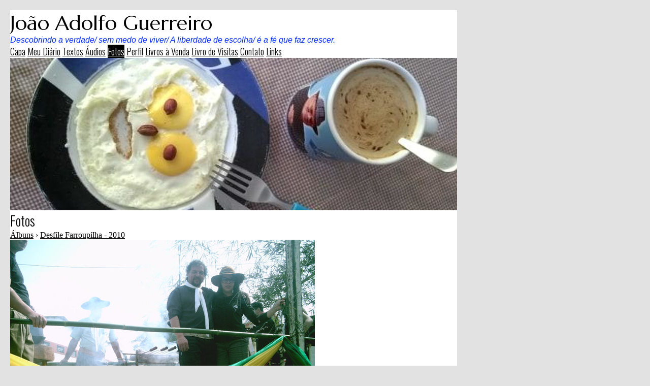

--- FILE ---
content_type: text/html; charset=UTF-8
request_url: https://souzaguerreiro.com/foto.php?idf=514326
body_size: 2155
content:
<!doctype html>
<html lang="pt">
<head>
        <meta charset="UTF-8">
        <meta name="viewport" content="width=device-width, initial-scale=1">

    <title>João Adolfo Guerreiro</title>

    <link href="https://fonts.googleapis.com/css?family=Marcellus:400|Arimo:400italic|Oswald:300&display=swap" rel="stylesheet">
            
        <link href="/temas/1100/main.jY7FmcM51g.css" rel="stylesheet">
        

<style>
body {
	color: #000000;
	background-color: #E2E2E2;
}
@media (min-width:920px) {
    body {
        margin:20px !important;
    }
}

/* global wrapper */
.tpl-global-wrapper {
    background-color: #FFFFFF;
    max-width: 880px;
}

/* header */
.tpl-title {
    font-family: 'Marcellus';
    font-weight: 400;
    font-style: normal;
    font-size: 40px;
    color: #000000;
    }
.tpl-slogan {
    font-family: 'Arimo';
    font-weight: 400;
    font-style: italic;
    font-size: 16px;
    color: #002BFF;
    }

/* includes */
.tpl-include-header, .tpl-include-footer {
	max-width:880px;
}

/* anchors */
a {
	color: #000000;
}

a:hover, .pubcat a:hover, #diretorio a:hover {
	color: #FF6600;
}


/* content and sidebar */
@media (min-width:920px) {
    .tpl-sidebar {
        margin-top:0 !important;
        margin-left: 20px;
    }
}

.tpl-home .tpl-content {
    width:650px;
}

.tpl-home .tpl-sidebar {
    width:200px;
    background-color:#EEEEEE;
    text-align:center;
    padding:10px;
}

.tpl-internal .tpl-content {
    width:600px;
}

.tpl-internal .tpl-sidebar {
	width:300px;
	background-color:#EEEEEE;
	text-align:center;
	padding:10px;
}

@media (min-width: 920px) {
    .tpl-home .tpl-content-wrapper,
    .tpl-internal .tpl-content-wrapper {
        flex-direction: row;
        justify-content: center;
        align-items: stretch;
    }
}


/* lines */
.tpl-section, .divisor, #comments-caption, .comment, .blkaudio, .item, .pubblkcat,
.ls, .lscol, .lsabacima, .lsababaixo, .lsdados, .lsrdp, .lshdrow, .lsbdrow {
	border-color: #000000;
}

/* footer */
.tpl-footer, .tpl-footer .hospedagem, .tpl-footer .hospedagem a {
	color: #333333;
}


/* menu */
.tpl-nav-menu-item {
    font-family: 'Oswald';
    font-weight: 300;
    font-style: normal;
    font-size: 18px;
    color: #000000;
    }
.tpl-nav-menu-item.active,
.tpl-nav-menu-item:hover {
    color: #FFFFFF;
	background: #000000;
}

/* template images */
.tpl-home .tpl-header-image {
    background-color: #000000;
            height: 600px;
        background-image: url(/i/3290/Y0ERogQPqgSEYU3iLNTYJA.jpg);
    }
.tpl-internal .tpl-header-image {
    background-color: #000000;
            height: 300px;
        background-image: url(/i/3290/VxLJg_7Fyl6daFGo0X9mLQ.jpg);
    }
@media (min-width:421px) and (max-width: 760px) {
    .tpl-home .tpl-header-image {
                    background-image: url(/i/3290/6PNF9LBfwpqxpiFMtGtE6g.jpg);
            }
    .tpl-internal .tpl-header-image {
                    background-image: url(/i/3290/KVgQarCStiqYVKiyzn9mOw.jpg);
            }
}
@media (min-width:761px) {
    .tpl-home .tpl-header-image {
            background-image: url(/i/3290/SshW9WpBX6Kv1NXlujWQ5g.jpg);
        }
    .tpl-internal .tpl-header-image {
            background-image: url(/i/3290/ViU-GkS9TFQT0DRDMzxiOQ.jpg);
        }
}

/* section title */
.tpl-section {
    font-family: 'Oswald';
    font-weight: 300;
    font-style: normal;
    font-size: 27px;
    color: #000000;
}

/* categories menu */
.pubblkcat button {
    color: #000000;
}
.pubblkcat .expand-more {
    fill: #000000;
}

/* index */
.lsabacima, .lscol {
	color: #000000 !important;
	background-color: #CCCCCC !important;
}

.lsababaixo {
	background-color: #FFFFFF !important;
}

.lsabacima a {
	color: #000000;
}

.lsababaixo a {
	color: #000000;
}


/* titles */
.content-title {
	color: #000000;
}
</style>


        <script type="text/javascript" src="/scripts/licenseman.js"></script>
</head>

<body id="" class="tpl-internal">
    <!--[if IE]>
    <p id="tpl-upgrade">
        Voc&ecirc; est&aacute; usando um navegador <strong>desatualizado</strong>.
        Por favor <a href="https://browsehappy.com/">atualize seu navegador</a>
        para melhorar sua experi&ecirc;ncia e seguran&ccedil;a.
    </p>
    <![endif]-->

    
    <div class="tpl-global-wrapper shadow">

        <div class="tpl-header">
            <div class="tpl-title">João Adolfo Guerreiro</div>
            <div class="tpl-slogan">Descobrindo a verdade/ sem medo de viver/ A liberdade de escolha/ é a fé que faz crescer.</div>
        </div>

        <div class="tpl-nav-menu">
                        <a class="tpl-nav-menu-item " href="/">Capa</a>
                        <a class="tpl-nav-menu-item " href="/blog.php">Meu Diário</a>
                        <a class="tpl-nav-menu-item " href="/publicacoes.php">Textos</a>
                        <a class="tpl-nav-menu-item " href="/audios.php">Áudios</a>
                        <a class="tpl-nav-menu-item active" href="/albuns.php">Fotos</a>
                        <a class="tpl-nav-menu-item " href="/perfil.php">Perfil</a>
                        <a class="tpl-nav-menu-item " href="/livros.php">Livros à Venda</a>
                        <a class="tpl-nav-menu-item " href="/livrovisitas.php">Livro de Visitas</a>
                        <a class="tpl-nav-menu-item " href="/contato.php">Contato</a>
                        <a class="tpl-nav-menu-item " href="/links.php">Links</a>
                    </div>

        <div class="tpl-header-image"></div>

        <div class="tpl-content-wrapper">
    <div class="tpl-content">
        <div class="tpl-section">Fotos</div>
        <div id="diretorio">
	 <a href='albuns.php'> Álbuns</a> &rsaquo; <a href='album.php?ida=6993'>Desfile Farroupilha - 2010</a>
</div>

<div class="albblkfoto" id="blkFoto">
	<picture>
		<source media="(max-width: 414px)" srcset="/img/?type=photo&id=514326&maxw=414&maxh=828 1x,/img/?type=photo&id=514326&maxw=828&maxh=1656 2x,/img/?type=photo&id=514326&maxw=1242&maxh=2484 3x">
		<img class="albfotog" alt="" srcset="/img/?type=photo&id=514326&maxw=1200&maxh=2400 2x" src="/img/?type=photo&id=514326&maxw=600&maxh=1200">
	</picture>
	<div class="content-title fototit"></div>
	<div class="albfotodescr"></div>
	<div class="lspag3"><a class="lspag3" href="?idf=514327">&laquo;anterior</a> </div>
</div>

    </div>
            </div>

    </div>

    <div class="tpl-footer">
<div class="hospedagem">
	Site do Escritor criado por
	<a href="https://www.recantodasletras.com.br">Recanto das Letras</a>
</div>
        </div>

    
        <script src="/temas/1100/main.dcqTDMw4Qj.js" async></script>
</body>
</html>